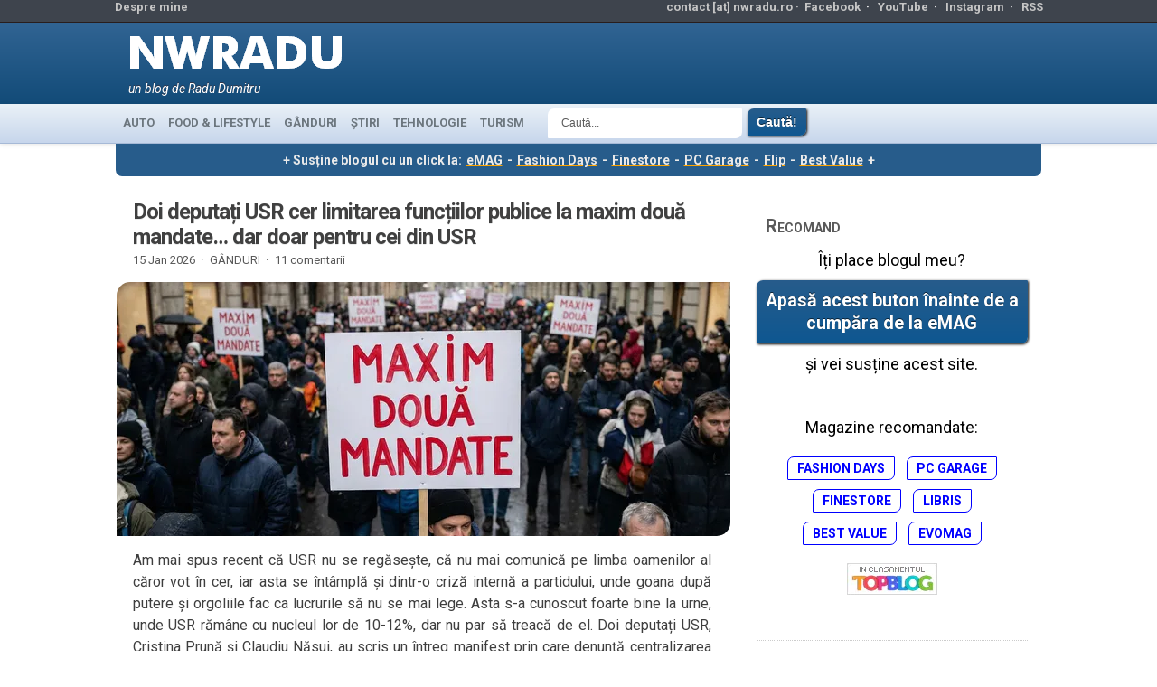

--- FILE ---
content_type: text/html; charset=UTF-8
request_url: https://www.nwradu.ro/tag/politica/
body_size: 14885
content:
<!DOCTYPE html>
<!--[if IE 7 ]> <html class="ie7"> <![endif]-->
<!--[if IE 8 ]> <html class="ie8"> <![endif]-->
<!--[if IE 9 ]> <html class="ie9"> <![endif]-->
<!--[if gt IE 9 ]> <html class=""> <![endif]-->
<html lang="en-US">
<head>
	<meta http-equiv="Content-Type" content="text/html; charset=UTF-8" />
	<meta http-equiv="X-UA-Compatible" content="IE=EmulateIE8" />
	<meta name="viewport" content="width=device-width, initial-scale=1">  
	<META HTTP-EQUIV="CONTENT-LANGUAGE" CONTENT="RO">
	<META NAME="language" CONTENT="RO">
	<META NAME="author" CONTENT="Radu Dumitru">
	<META name="theme-color" content="#4183bd">
	<meta property="fb:app_id" content="156997194391401">
	<meta name="referrer" content="always" />

			<!-- ADAUGAT 
	-->
			<!-- END ADAUGAT -->
<link rel="shortcut icon" href="/wp-content/themes/Kahlam/favicon.ico" type="image/x-icon"/>
<link rel="preconnect" href="https://fonts.googleapis.com">
<link rel="preconnect" href="https://fonts.gstatic.com" crossorigin>
<link rel="dns-prefetch" href="https://secure.gravatar.com">
<link rel="dns-prefetch" href="https://pagead2.googlesyndication.com">
<link href="https://fonts.googleapis.com/css2?family=Roboto:ital,wght@0,400;0,700;1,400;1,700&display=swap" rel="stylesheet">
<!-- WP Header -->
<meta name='robots' content='noindex, follow' />
	<style>img:is([sizes="auto" i], [sizes^="auto," i]) { contain-intrinsic-size: 3000px 1500px }</style>
	
	<!-- This site is optimized with the Yoast SEO plugin v26.7 - https://yoast.com/wordpress/plugins/seo/ -->
	<title>Articole despre politica pe nwradu blog -</title>
	<meta name="description" content="Toate articolele pe tema politica de pe nwradu blog" />
	<meta property="og:locale" content="ro_RO" />
	<meta property="og:type" content="article" />
	<meta property="og:title" content="Articole despre politica pe nwradu blog -" />
	<meta property="og:description" content="Toate articolele pe tema politica de pe nwradu blog" />
	<meta property="og:url" content="https://www.nwradu.ro/tag/politica/" />
	<meta property="og:site_name" content="nwradu blog" />
	<meta name="twitter:card" content="summary_large_image" />
	<meta name="twitter:site" content="@nwradu" />
	<script type="application/ld+json" class="yoast-schema-graph">{"@context":"https://schema.org","@graph":[{"@type":"CollectionPage","@id":"https://www.nwradu.ro/tag/politica/","url":"https://www.nwradu.ro/tag/politica/","name":"Articole despre politica pe nwradu blog -","isPartOf":{"@id":"https://www.nwradu.ro/#website"},"primaryImageOfPage":{"@id":"https://www.nwradu.ro/tag/politica/#primaryimage"},"image":{"@id":"https://www.nwradu.ro/tag/politica/#primaryimage"},"thumbnailUrl":"https://www.nwradu.ro/wp-content/uploads/2026/01/feat_maxim_doua_mandate.webp","description":"Toate articolele pe tema politica de pe nwradu blog","breadcrumb":{"@id":"https://www.nwradu.ro/tag/politica/#breadcrumb"},"inLanguage":"en-US"},{"@type":"ImageObject","inLanguage":"en-US","@id":"https://www.nwradu.ro/tag/politica/#primaryimage","url":"https://www.nwradu.ro/wp-content/uploads/2026/01/feat_maxim_doua_mandate.webp","contentUrl":"https://www.nwradu.ro/wp-content/uploads/2026/01/feat_maxim_doua_mandate.webp","width":679,"height":315},{"@type":"BreadcrumbList","@id":"https://www.nwradu.ro/tag/politica/#breadcrumb","itemListElement":[{"@type":"ListItem","position":1,"name":"Home","item":"https://www.nwradu.ro/"},{"@type":"ListItem","position":2,"name":"politica"}]},{"@type":"WebSite","@id":"https://www.nwradu.ro/#website","url":"https://www.nwradu.ro/","name":"nwradu blog","description":"un blog de Radu Dumitru","publisher":{"@id":"https://www.nwradu.ro/#/schema/person/129d34ba9201f293537a30d5ed6fdb7d"},"potentialAction":[{"@type":"SearchAction","target":{"@type":"EntryPoint","urlTemplate":"https://www.nwradu.ro/?s={search_term_string}"},"query-input":{"@type":"PropertyValueSpecification","valueRequired":true,"valueName":"search_term_string"}}],"inLanguage":"en-US"},{"@type":["Person","Organization"],"@id":"https://www.nwradu.ro/#/schema/person/129d34ba9201f293537a30d5ed6fdb7d","name":"nwradu","image":{"@type":"ImageObject","inLanguage":"en-US","@id":"https://www.nwradu.ro/#/schema/person/image/","url":"https://www.nwradu.ro/wp-content/uploads/2024/04/radu_aprilie_2024_2.jpg","contentUrl":"https://www.nwradu.ro/wp-content/uploads/2024/04/radu_aprilie_2024_2.jpg","width":960,"height":1280,"caption":"nwradu"},"logo":{"@id":"https://www.nwradu.ro/#/schema/person/image/"},"description":"Acesta este blogul meu personal, unul dintre cele mai citite din România. Sunt un inginer electronist devenit blogger, pasionat de tehnologie, interesat de viața orașului și atras de mâncare bună.","sameAs":["https://www.nwradu.ro","https://www.facebook.com/nwradu.ro/","https://www.instagram.com/nwradu/","https://x.com/nwradu","https://www.youtube.com/channel/UCdRkg5taKFNkfBxiyMxxJ0Q"]}]}</script>
	<!-- / Yoast SEO plugin. -->


<link rel="alternate" type="application/rss+xml" title="nwradu blog &raquo; Feed" href="https://www.nwradu.ro/feed/" />
<link rel="alternate" type="application/rss+xml" title="nwradu blog &raquo; Comments Feed" href="https://www.nwradu.ro/comments/feed/" />
<link rel="alternate" type="application/rss+xml" title="nwradu blog &raquo; politica Tag Feed" href="https://www.nwradu.ro/tag/politica/feed/" />
<link rel='stylesheet' id='wp-block-library-css' href='https://www.nwradu.ro/wp-includes/css/dist/block-library/style.min.css' type='text/css' media='all' />
<style id='classic-theme-styles-inline-css' type='text/css'>
/*! This file is auto-generated */
.wp-block-button__link{color:#fff;background-color:#32373c;border-radius:9999px;box-shadow:none;text-decoration:none;padding:calc(.667em + 2px) calc(1.333em + 2px);font-size:1.125em}.wp-block-file__button{background:#32373c;color:#fff;text-decoration:none}
</style>
<link rel='stylesheet' id='mediaelement-css' href='https://www.nwradu.ro/wp-includes/js/mediaelement/mediaelementplayer-legacy.min.css' type='text/css' media='all' />
<link rel='stylesheet' id='wp-mediaelement-css' href='https://www.nwradu.ro/wp-includes/js/mediaelement/wp-mediaelement.min.css' type='text/css' media='all' />
<style id='jetpack-sharing-buttons-style-inline-css' type='text/css'>
.jetpack-sharing-buttons__services-list{display:flex;flex-direction:row;flex-wrap:wrap;gap:0;list-style-type:none;margin:5px;padding:0}.jetpack-sharing-buttons__services-list.has-small-icon-size{font-size:12px}.jetpack-sharing-buttons__services-list.has-normal-icon-size{font-size:16px}.jetpack-sharing-buttons__services-list.has-large-icon-size{font-size:24px}.jetpack-sharing-buttons__services-list.has-huge-icon-size{font-size:36px}@media print{.jetpack-sharing-buttons__services-list{display:none!important}}.editor-styles-wrapper .wp-block-jetpack-sharing-buttons{gap:0;padding-inline-start:0}ul.jetpack-sharing-buttons__services-list.has-background{padding:1.25em 2.375em}
</style>
<style id='global-styles-inline-css' type='text/css'>
:root{--wp--preset--aspect-ratio--square: 1;--wp--preset--aspect-ratio--4-3: 4/3;--wp--preset--aspect-ratio--3-4: 3/4;--wp--preset--aspect-ratio--3-2: 3/2;--wp--preset--aspect-ratio--2-3: 2/3;--wp--preset--aspect-ratio--16-9: 16/9;--wp--preset--aspect-ratio--9-16: 9/16;--wp--preset--color--black: #000000;--wp--preset--color--cyan-bluish-gray: #abb8c3;--wp--preset--color--white: #ffffff;--wp--preset--color--pale-pink: #f78da7;--wp--preset--color--vivid-red: #cf2e2e;--wp--preset--color--luminous-vivid-orange: #ff6900;--wp--preset--color--luminous-vivid-amber: #fcb900;--wp--preset--color--light-green-cyan: #7bdcb5;--wp--preset--color--vivid-green-cyan: #00d084;--wp--preset--color--pale-cyan-blue: #8ed1fc;--wp--preset--color--vivid-cyan-blue: #0693e3;--wp--preset--color--vivid-purple: #9b51e0;--wp--preset--gradient--vivid-cyan-blue-to-vivid-purple: linear-gradient(135deg,rgba(6,147,227,1) 0%,rgb(155,81,224) 100%);--wp--preset--gradient--light-green-cyan-to-vivid-green-cyan: linear-gradient(135deg,rgb(122,220,180) 0%,rgb(0,208,130) 100%);--wp--preset--gradient--luminous-vivid-amber-to-luminous-vivid-orange: linear-gradient(135deg,rgba(252,185,0,1) 0%,rgba(255,105,0,1) 100%);--wp--preset--gradient--luminous-vivid-orange-to-vivid-red: linear-gradient(135deg,rgba(255,105,0,1) 0%,rgb(207,46,46) 100%);--wp--preset--gradient--very-light-gray-to-cyan-bluish-gray: linear-gradient(135deg,rgb(238,238,238) 0%,rgb(169,184,195) 100%);--wp--preset--gradient--cool-to-warm-spectrum: linear-gradient(135deg,rgb(74,234,220) 0%,rgb(151,120,209) 20%,rgb(207,42,186) 40%,rgb(238,44,130) 60%,rgb(251,105,98) 80%,rgb(254,248,76) 100%);--wp--preset--gradient--blush-light-purple: linear-gradient(135deg,rgb(255,206,236) 0%,rgb(152,150,240) 100%);--wp--preset--gradient--blush-bordeaux: linear-gradient(135deg,rgb(254,205,165) 0%,rgb(254,45,45) 50%,rgb(107,0,62) 100%);--wp--preset--gradient--luminous-dusk: linear-gradient(135deg,rgb(255,203,112) 0%,rgb(199,81,192) 50%,rgb(65,88,208) 100%);--wp--preset--gradient--pale-ocean: linear-gradient(135deg,rgb(255,245,203) 0%,rgb(182,227,212) 50%,rgb(51,167,181) 100%);--wp--preset--gradient--electric-grass: linear-gradient(135deg,rgb(202,248,128) 0%,rgb(113,206,126) 100%);--wp--preset--gradient--midnight: linear-gradient(135deg,rgb(2,3,129) 0%,rgb(40,116,252) 100%);--wp--preset--font-size--small: 13px;--wp--preset--font-size--medium: 20px;--wp--preset--font-size--large: 36px;--wp--preset--font-size--x-large: 42px;--wp--preset--spacing--20: 0.44rem;--wp--preset--spacing--30: 0.67rem;--wp--preset--spacing--40: 1rem;--wp--preset--spacing--50: 1.5rem;--wp--preset--spacing--60: 2.25rem;--wp--preset--spacing--70: 3.38rem;--wp--preset--spacing--80: 5.06rem;--wp--preset--shadow--natural: 6px 6px 9px rgba(0, 0, 0, 0.2);--wp--preset--shadow--deep: 12px 12px 50px rgba(0, 0, 0, 0.4);--wp--preset--shadow--sharp: 6px 6px 0px rgba(0, 0, 0, 0.2);--wp--preset--shadow--outlined: 6px 6px 0px -3px rgba(255, 255, 255, 1), 6px 6px rgba(0, 0, 0, 1);--wp--preset--shadow--crisp: 6px 6px 0px rgba(0, 0, 0, 1);}:where(.is-layout-flex){gap: 0.5em;}:where(.is-layout-grid){gap: 0.5em;}body .is-layout-flex{display: flex;}.is-layout-flex{flex-wrap: wrap;align-items: center;}.is-layout-flex > :is(*, div){margin: 0;}body .is-layout-grid{display: grid;}.is-layout-grid > :is(*, div){margin: 0;}:where(.wp-block-columns.is-layout-flex){gap: 2em;}:where(.wp-block-columns.is-layout-grid){gap: 2em;}:where(.wp-block-post-template.is-layout-flex){gap: 1.25em;}:where(.wp-block-post-template.is-layout-grid){gap: 1.25em;}.has-black-color{color: var(--wp--preset--color--black) !important;}.has-cyan-bluish-gray-color{color: var(--wp--preset--color--cyan-bluish-gray) !important;}.has-white-color{color: var(--wp--preset--color--white) !important;}.has-pale-pink-color{color: var(--wp--preset--color--pale-pink) !important;}.has-vivid-red-color{color: var(--wp--preset--color--vivid-red) !important;}.has-luminous-vivid-orange-color{color: var(--wp--preset--color--luminous-vivid-orange) !important;}.has-luminous-vivid-amber-color{color: var(--wp--preset--color--luminous-vivid-amber) !important;}.has-light-green-cyan-color{color: var(--wp--preset--color--light-green-cyan) !important;}.has-vivid-green-cyan-color{color: var(--wp--preset--color--vivid-green-cyan) !important;}.has-pale-cyan-blue-color{color: var(--wp--preset--color--pale-cyan-blue) !important;}.has-vivid-cyan-blue-color{color: var(--wp--preset--color--vivid-cyan-blue) !important;}.has-vivid-purple-color{color: var(--wp--preset--color--vivid-purple) !important;}.has-black-background-color{background-color: var(--wp--preset--color--black) !important;}.has-cyan-bluish-gray-background-color{background-color: var(--wp--preset--color--cyan-bluish-gray) !important;}.has-white-background-color{background-color: var(--wp--preset--color--white) !important;}.has-pale-pink-background-color{background-color: var(--wp--preset--color--pale-pink) !important;}.has-vivid-red-background-color{background-color: var(--wp--preset--color--vivid-red) !important;}.has-luminous-vivid-orange-background-color{background-color: var(--wp--preset--color--luminous-vivid-orange) !important;}.has-luminous-vivid-amber-background-color{background-color: var(--wp--preset--color--luminous-vivid-amber) !important;}.has-light-green-cyan-background-color{background-color: var(--wp--preset--color--light-green-cyan) !important;}.has-vivid-green-cyan-background-color{background-color: var(--wp--preset--color--vivid-green-cyan) !important;}.has-pale-cyan-blue-background-color{background-color: var(--wp--preset--color--pale-cyan-blue) !important;}.has-vivid-cyan-blue-background-color{background-color: var(--wp--preset--color--vivid-cyan-blue) !important;}.has-vivid-purple-background-color{background-color: var(--wp--preset--color--vivid-purple) !important;}.has-black-border-color{border-color: var(--wp--preset--color--black) !important;}.has-cyan-bluish-gray-border-color{border-color: var(--wp--preset--color--cyan-bluish-gray) !important;}.has-white-border-color{border-color: var(--wp--preset--color--white) !important;}.has-pale-pink-border-color{border-color: var(--wp--preset--color--pale-pink) !important;}.has-vivid-red-border-color{border-color: var(--wp--preset--color--vivid-red) !important;}.has-luminous-vivid-orange-border-color{border-color: var(--wp--preset--color--luminous-vivid-orange) !important;}.has-luminous-vivid-amber-border-color{border-color: var(--wp--preset--color--luminous-vivid-amber) !important;}.has-light-green-cyan-border-color{border-color: var(--wp--preset--color--light-green-cyan) !important;}.has-vivid-green-cyan-border-color{border-color: var(--wp--preset--color--vivid-green-cyan) !important;}.has-pale-cyan-blue-border-color{border-color: var(--wp--preset--color--pale-cyan-blue) !important;}.has-vivid-cyan-blue-border-color{border-color: var(--wp--preset--color--vivid-cyan-blue) !important;}.has-vivid-purple-border-color{border-color: var(--wp--preset--color--vivid-purple) !important;}.has-vivid-cyan-blue-to-vivid-purple-gradient-background{background: var(--wp--preset--gradient--vivid-cyan-blue-to-vivid-purple) !important;}.has-light-green-cyan-to-vivid-green-cyan-gradient-background{background: var(--wp--preset--gradient--light-green-cyan-to-vivid-green-cyan) !important;}.has-luminous-vivid-amber-to-luminous-vivid-orange-gradient-background{background: var(--wp--preset--gradient--luminous-vivid-amber-to-luminous-vivid-orange) !important;}.has-luminous-vivid-orange-to-vivid-red-gradient-background{background: var(--wp--preset--gradient--luminous-vivid-orange-to-vivid-red) !important;}.has-very-light-gray-to-cyan-bluish-gray-gradient-background{background: var(--wp--preset--gradient--very-light-gray-to-cyan-bluish-gray) !important;}.has-cool-to-warm-spectrum-gradient-background{background: var(--wp--preset--gradient--cool-to-warm-spectrum) !important;}.has-blush-light-purple-gradient-background{background: var(--wp--preset--gradient--blush-light-purple) !important;}.has-blush-bordeaux-gradient-background{background: var(--wp--preset--gradient--blush-bordeaux) !important;}.has-luminous-dusk-gradient-background{background: var(--wp--preset--gradient--luminous-dusk) !important;}.has-pale-ocean-gradient-background{background: var(--wp--preset--gradient--pale-ocean) !important;}.has-electric-grass-gradient-background{background: var(--wp--preset--gradient--electric-grass) !important;}.has-midnight-gradient-background{background: var(--wp--preset--gradient--midnight) !important;}.has-small-font-size{font-size: var(--wp--preset--font-size--small) !important;}.has-medium-font-size{font-size: var(--wp--preset--font-size--medium) !important;}.has-large-font-size{font-size: var(--wp--preset--font-size--large) !important;}.has-x-large-font-size{font-size: var(--wp--preset--font-size--x-large) !important;}
:where(.wp-block-post-template.is-layout-flex){gap: 1.25em;}:where(.wp-block-post-template.is-layout-grid){gap: 1.25em;}
:where(.wp-block-columns.is-layout-flex){gap: 2em;}:where(.wp-block-columns.is-layout-grid){gap: 2em;}
:root :where(.wp-block-pullquote){font-size: 1.5em;line-height: 1.6;}
</style>
<link rel='stylesheet' id='wp-polls-css' href='https://www.nwradu.ro/wp-content/plugins/wp-polls/polls-css.css' type='text/css' media='all' />
<style id='wp-polls-inline-css' type='text/css'>
.wp-polls .pollbar {
	margin: 1px;
	font-size: 14px;
	line-height: 16px;
	height: 16px;
	background: #0090f9;
	border: 1px solid #c8c8c8;
}

</style>
<link rel='stylesheet' id='stylesheet_normal-css' href='https://www.nwradu.ro/wp-content/themes/Kahlam/style.css' type='text/css' media='all' />
<link rel='stylesheet' id='stylesheet_modificat-css' href='https://www.nwradu.ro/wp-content/themes/Kahlam/radu.css' type='text/css' media='all' />
<script type="text/javascript" src="https://www.nwradu.ro/wp-includes/js/jquery/jquery.min.js" id="jquery-core-js"></script>
<script type="text/javascript" src="https://www.nwradu.ro/wp-includes/js/jquery/jquery-migrate.min.js" id="jquery-migrate-js"></script>
<script type="text/javascript" src="https://www.nwradu.ro/wp-content/themes/Kahlam/js/jscontent.js" id="jqueryMain-js"></script>
<link rel="https://api.w.org/" href="https://www.nwradu.ro/wp-json/" /><link rel="alternate" title="JSON" type="application/json" href="https://www.nwradu.ro/wp-json/wp/v2/tags/44" /><link rel="EditURI" type="application/rsd+xml" title="RSD" href="https://www.nwradu.ro/xmlrpc.php?rsd" />
<!-- Gata WP Header -->
	<!-- google analytics 4 -->
<link rel="dns-prefetch" href="https://www.googletagmanager.com">	
<!-- Google tag (gtag.js) -->
<script async src="https://www.googletagmanager.com/gtag/js?id=G-1RQD9G2DJX"></script>
<script>
  window.dataLayer = window.dataLayer || [];
  function gtag(){dataLayer.push(arguments);}
  gtag('js', new Date());

  gtag('config', 'G-1RQD9G2DJX');
</script>
<!-- end ga4 -->

<!-- Adsense -->
<!-- gata Adsense -->
</head>
<body class="archive tag tag-politica tag-44 wp-theme-Kahlam">

<!-- Top header -->
<div id="first_header">
	<div class="container">
		<div class="float_top_holder">
			<div class="left_first_header">
					<li><a href="https://www.nwradu.ro/about/" target="_blank">Despre mine</a></li>
			</div>
			<div class="right_first_header">
				<ul>
					<li style="color:#c5c5c5;">contact [at] nwradu.ro&nbsp;&#183;&nbsp;</li>					
					<li><a href="https://www.facebook.com/nwradu.ro" target="_blank">Facebook</a>&nbsp;&nbsp;&#183;&nbsp;&nbsp;</li>
					<li><a href="https://www.youtube.com/@nwradu" target="_blank">YouTube</a>&nbsp;&nbsp;&#183;&nbsp;&nbsp;</li>
					<li><a href="https://instagram.com/nwradu" target="_blank">Instagram</a>&nbsp;&nbsp;&#183;&nbsp;&nbsp;</li>
					<li><a href="https://www.nwradu.ro/feed/" target="_blank">RSS</a></li>
 				</ul>
			</div>
		</div>
	</div>
</div>
<!-- End top header -->
<!-- Second header -->
<div class="second_header">
	<div class="container">
		<div class="logo_holder_full">
			<div class="logo"><a href="https://www.nwradu.ro/"><img loading="lazy" width="247" height="67" alt="nwradu blog" src="/wp-content/themes/Kahlam/images/logo_nwradu_futura_6.webp" /></a></div>
			<div class="sub"><p class="default">un blog de Radu Dumitru</p></div>
		</div>
<!-- bannerul de sus -->
<div class="header728">

		</div>
	</div></div>
<!-- End second header -->
<!-- Main navigation -->
<div id="main_navigation">
	<div class="container">
		<ul class="dropdown">
			<li class="cat-item cat-item-38"><a href="https://www.nwradu.ro/category/auto/" title="Drivetest-uri, noutăți auto și gânduri despre trafic">AUTO</a>
</li>
	<li class="cat-item cat-item-251"><a href="https://www.nwradu.ro/category/lifestyle/" title="Unde mergem, ce mâncăm, unde ne distrăm.">FOOD &amp; LIFESTYLE</a>
</li>
	<li class="cat-item cat-item-56"><a href="https://www.nwradu.ro/category/posturi/" title="Lifestyle, subiectele momentului, viața de zi cu zi, restaurante, timp liber, povestiri și cugetări.">GÂNDURI</a>
</li>
	<li class="cat-item cat-item-353"><a href="https://www.nwradu.ro/category/stiri/" title="Știrile zilei despre tehnologie, alese de mine dintre subiectele de interes ale zilei. Încep cu cele din România.">ȘTIRI</a>
</li>
	<li class="cat-item cat-item-108"><a href="https://www.nwradu.ro/category/tech/" title="Review-uri, gadget-uri, analize despre tehnologia din viața noastră.">TEHNOLOGIE</a>
</li>
	<li class="cat-item cat-item-88"><a href="https://www.nwradu.ro/category/turism/" title="Călătorii în lumea largă, unde să mergeți și ce să vedeți.">TURISM</a>
</li>
		</ul>
		<a href="#" id="categories" aria-label="meniu de categorii"></a>
	</div>
	<div class="meniu_search">
	<form style="padding-left:20px;" method="get" id="searchform" action="https://www.nwradu.ro">
	<input aria-label="Căutare" type="text" class="caseta_meniu_search" value="Caută..." name="s" onblur="if (this.value == '') {this.value = 'Caută...';}" onfocus="if (this.value == 'Caută...') {this.value = '';}" />
	<input type="submit" class="buton submit_button_search" style="margin:0px 3px;padding:7px 10px;" name="Submit" value="Caută!" />
</form>
</div></div><div id="content_holder">
<style>
    @media (max-width:640px) {.text_skin_sus {display:block;}}
</style>
<p class="text_skin_sus" style="font-size:1em; color:#eaeaea; background-color:#275c8b">+ Susține blogul cu un click la: <a style="color:#eaeaea; text-decoration: underline; font-weight: bold; text-decoration-color: orange; text-decoration-thickness:2px; padding: 0px 2px;" href="https://l.profitshare.ro/l/14046320" target="_blank">eMAG</a> - <a style="color:#eaeaea; text-decoration: underline; font-weight: bold; text-decoration-color: orange; text-decoration-thickness:2px; padding: 0px 2px;" href="https://l.profitshare.ro/l/14046321" target="_blank">Fashion Days</a> - <a style="color:#eaeaea; text-decoration: underline; font-weight: bold; text-decoration-color: orange; text-decoration-thickness:2px; padding: 0px 2px;" href="https://www.finestore.ro/" target="_blank">Finestore</a> - <a style="color:#eaeaea; text-decoration: underline; font-weight: bold; text-decoration-color: orange; text-decoration-thickness:2px; padding: 0px 2px;" href="https://www.pcgarage.ro/" target="_blank">PC Garage</a> - <a style="color:#eaeaea; text-decoration: underline; font-weight: bold; text-decoration-color: orange; text-decoration-thickness:2px; padding: 0px 2px;" href="https://event.2performant.com/events/click?ad_type=quicklink&aff_code=27887c2b3&unique=74683eea3&redirect_to=https%253A%252F%252Fflip.ro%252F" target="_blank">Flip</a> - <a style="color:#eaeaea; text-decoration: underline; font-weight: bold; text-decoration-color: orange; text-decoration-thickness:2px; padding: 0px 2px;" href="https://event.2performant.com/events/click?ad_type=quicklink&aff_code=27887c2b3&unique=087e21d9f&redirect_to=https%253A%252F%252Fbestvalue.eu%252F" target="_blank">Best Value</a> +</p>

<!-- skin black friday nwradu normal-->
<div class="cdr_top" style="line-height:0px;">
<style>
	.newbf_sus {display:none; width: 100%; height:100px; max-width: 1024px; margin:auto;}
	.newbf_stanga {display:none; width:160px; height:600px; position:absolute; left:-160px; top:0px; z-index:5;}
	.newbf_dreapta {display:none; width:160px; height:600px; position:absolute; right:-160px; top:0px; z-index:5;}
	.newbf_mobil {display:none;max-width:640px;width:100%;height:auto;}
	@media (max-width:1365px) {.newbf_stanga, .newbf_dreapta {display:none;} .newbf_sus {left:0px;} .imagine_sus_max1366 {width:100%;height:auto;}}
	@media (max-width:642px) {.newbf_sus {display:none;}}
	@media (max-width:640px) {.newbf_mobil {display:block;}}

	
</style>
<div class="newbf_mobil">
	<center>
	<a href="https://bit.ly/4pszUER" target="_blank"><img src="/wp-content/uploads/2025/11/Finestore_640.webp" style="max-width:640px; width:100%; padding:0px; margin:0px; max-height:100px"></a>
</center>
</div>

</div>	
<!-- aici se termina skin black friday -->	
<div class="container">
	<div class="bg_main">
			<!-- Main content -->
			<div class="main_content">
							<h1><a href="https://www.nwradu.ro/2026/01/doi-deputati-usr-cer-limitarea-mandatelor-functii-publice/">Doi deputați USR cer limitarea funcțiilor publice la maxim două mandate&#8230; dar doar pentru cei din USR</a></h1>
				<p class="under_article">15 Jan 2026&nbsp;&nbsp;&#183;</p>
				<p class="under_article" > <a href="https://www.nwradu.ro/category/posturi/" rel="category tag">GÂNDURI</a>&nbsp;&nbsp;&#183;</p>
				<p class="under_article"><a href="https://www.nwradu.ro/2026/01/doi-deputati-usr-cer-limitarea-mandatelor-functii-publice/#comments">11 comentarii</a></p>
				                    <div class="article_text_bottom_marge"><a href="https://www.nwradu.ro/2026/01/doi-deputati-usr-cer-limitarea-mandatelor-functii-publice/" title="Doi deputați USR cer limitarea funcțiilor publice la maxim două mandate&#8230; dar doar pentru cei din USR"><img width="679" height="315" src="https://www.nwradu.ro/wp-content/uploads/2026/01/feat_maxim_doua_mandate.webp" class="attachment-featured_image size-featured_image wp-post-image" alt="Doi deputați USR cer limitarea funcțiilor publice la maxim două mandate&#8230; dar doar pentru cei din USR" title="Doi deputați USR cer limitarea funcțiilor publice la maxim două mandate&#8230; dar doar pentru cei din USR" decoding="async" fetchpriority="high" srcset="https://www.nwradu.ro/wp-content/uploads/2026/01/feat_maxim_doua_mandate.webp 679w, https://www.nwradu.ro/wp-content/uploads/2026/01/feat_maxim_doua_mandate-205x95.webp 205w, https://www.nwradu.ro/wp-content/uploads/2026/01/feat_maxim_doua_mandate-620x288.webp 620w, https://www.nwradu.ro/wp-content/uploads/2026/01/feat_maxim_doua_mandate-305x141.webp 305w" sizes="(max-width: 679px) 100vw, 679px" /></a></div>
	            				<div class="main_content_text">
										<p>Am mai spus recent că USR nu se regăsește, că nu mai comunică pe limba oamenilor al căror vot în cer, iar asta se întâmplă și dintr-o criză internă a partidului, unde goana după putere și orgoliile fac ca lucrurile să nu se mai lege. Asta s-a cunoscut foarte bine la urne, unde USR rămâne cu nucleul lor de 10-12%, dar nu par să treacă de el. Doi deputați USR, Cristina Prună și Claudiu Năsui, au scris un întreg manifest prin care denunță centralizarea puterii în jurul unei minorități formate din [&hellip;]</p>
				</div>

					
<div class="social_links_below_post">
	<ul class="butoane_share">
	<li><a target="_blank" aria-label="share pe Facebook" href="https://www.facebook.com/sharer/sharer.php?u=https://www.nwradu.ro/2026/01/doi-deputati-usr-cer-limitarea-mandatelor-functii-publice/" onclick="gtag('event','share',{'event_category': 'share facebook','event_label': 'Doi deputați USR cer limitarea funcțiilor publice la maxim două mandate&#8230; dar doar pentru cei din USR'});" onauxclick="gtag('event','share',{'event_category': 'share facebook','event_label': 'Doi deputați USR cer limitarea funcțiilor publice la maxim două mandate&#8230; dar doar pentru cei din USR'});"><span class="buton_share_facebook"></span></a></li>
	<li><a target="_blank" aria-label="share pe twitter" href="https://twitter.com/intent/tweet?original_referer=https://www.nwradu.ro&text=Doi deputați USR cer limitarea funcțiilor publice la maxim două mandate&#8230; dar doar pentru cei din USR&tw_p=tweetbutton&url=https://www.nwradu.ro/2026/01/doi-deputati-usr-cer-limitarea-mandatelor-functii-publice/&via=nwradu" onclick="gtag('event','share',{'event_category': 'share twitter','event_label': 'Doi deputați USR cer limitarea funcțiilor publice la maxim două mandate&#8230; dar doar pentru cei din USR'});" onauxclick="gtag('event','share',{'event_category': 'share twitter','event_label': 'Doi deputați USR cer limitarea funcțiilor publice la maxim două mandate&#8230; dar doar pentru cei din USR'});"><span class="buton_share_twitter"></span></a></li>
	<li><a target="_blank" aria-label="share pe whatsapp" href="https://wa.me/?text=Doi deputați USR cer limitarea funcțiilor publice la maxim două mandate&#8230; dar doar pentru cei din USR&nbsp;https://www.nwradu.ro/2026/01/doi-deputati-usr-cer-limitarea-mandatelor-functii-publice/" onclick="gtag('event','share',{'event_category': 'share whatsapp','event_label': 'Doi deputați USR cer limitarea funcțiilor publice la maxim două mandate&#8230; dar doar pentru cei din USR'});" onauxclick="gtag('event','share',{'event_category': 'share whatsapp','event_label': 'Doi deputați USR cer limitarea funcțiilor publice la maxim două mandate&#8230; dar doar pentru cei din USR'});"><span class="buton_share_whatsapp"></span></a></li>
	</ul>
	
	<p class="buton_citeste_comenteaza">
	<a class="buton" aria-label="citește articolul" href="https://www.nwradu.ro/2026/01/doi-deputati-usr-cer-limitarea-mandatelor-functii-publice/">CITEȘTE</a>
	</p>
</div>

				
															<hr class="post_seperator" />
													<h1><a href="https://www.nwradu.ro/2025/12/4-judecatori-curtea-constitutionala-trebuie-sa-dea-urgent-demisia-credibilitatea-obiectivitatea-lor-fiind-distrusa/">4 judecători de la Curtea Constituțională trebuie să-și dea urgent demisia, credibilitatea sau obiectivitatea lor fiind distrusă</a></h1>
				<p class="under_article">29 Dec 2025&nbsp;&nbsp;&#183;</p>
				<p class="under_article" > <a href="https://www.nwradu.ro/category/posturi/" rel="category tag">GÂNDURI</a>&nbsp;&nbsp;&#183;</p>
				<p class="under_article"><a href="https://www.nwradu.ro/2025/12/4-judecatori-curtea-constitutionala-trebuie-sa-dea-urgent-demisia-credibilitatea-obiectivitatea-lor-fiind-distrusa/#comments">25 comentarii</a></p>
				                    <div class="article_text_bottom_marge"><a href="https://www.nwradu.ro/2025/12/4-judecatori-curtea-constitutionala-trebuie-sa-dea-urgent-demisia-credibilitatea-obiectivitatea-lor-fiind-distrusa/" title="4 judecători de la Curtea Constituțională trebuie să-și dea urgent demisia, credibilitatea sau obiectivitatea lor fiind distrusă"><img width="679" height="315" src="https://www.nwradu.ro/wp-content/uploads/2025/05/feat_curtea_constitutionala.webp" class="attachment-featured_image size-featured_image wp-post-image" alt="4 judecători de la Curtea Constituțională trebuie să-și dea urgent demisia, credibilitatea sau obiectivitatea lor fiind distrusă" title="4 judecători de la Curtea Constituțională trebuie să-și dea urgent demisia, credibilitatea sau obiectivitatea lor fiind distrusă" decoding="async" srcset="https://www.nwradu.ro/wp-content/uploads/2025/05/feat_curtea_constitutionala.webp 679w, https://www.nwradu.ro/wp-content/uploads/2025/05/feat_curtea_constitutionala-205x95.webp 205w, https://www.nwradu.ro/wp-content/uploads/2025/05/feat_curtea_constitutionala-620x288.webp 620w, https://www.nwradu.ro/wp-content/uploads/2025/05/feat_curtea_constitutionala-305x141.webp 305w" sizes="(max-width: 679px) 100vw, 679px" /></a></div>
	            				<div class="main_content_text">
										<p>Situația de la Curtea Constituțională arată cel mai bine de ce este nevoie de o reformă a clasei nobiliare care s-a format în justiție. Judecătorii de la CC au venituri imense. Au casă de protocol, mașină, șofer, pază, calitate de înalt demnitar al statului. Au postul garantat pentru mulți ani și toate aceste venituri. Și, în ciuda acestor beneficii, refuză să-și facă treaba. Au refuzat a doua zi la rând să intre în sala de judecată doar pentru că speța respectivă îi poate afecta. Păi cum vine asta? Iei salariu, trăiești [&hellip;]</p>
				</div>

					
<div class="social_links_below_post">
	<ul class="butoane_share">
	<li><a target="_blank" aria-label="share pe Facebook" href="https://www.facebook.com/sharer/sharer.php?u=https://www.nwradu.ro/2025/12/4-judecatori-curtea-constitutionala-trebuie-sa-dea-urgent-demisia-credibilitatea-obiectivitatea-lor-fiind-distrusa/" onclick="gtag('event','share',{'event_category': 'share facebook','event_label': '4 judecători de la Curtea Constituțională trebuie să-și dea urgent demisia, credibilitatea sau obiectivitatea lor fiind distrusă'});" onauxclick="gtag('event','share',{'event_category': 'share facebook','event_label': '4 judecători de la Curtea Constituțională trebuie să-și dea urgent demisia, credibilitatea sau obiectivitatea lor fiind distrusă'});"><span class="buton_share_facebook"></span></a></li>
	<li><a target="_blank" aria-label="share pe twitter" href="https://twitter.com/intent/tweet?original_referer=https://www.nwradu.ro&text=4 judecători de la Curtea Constituțională trebuie să-și dea urgent demisia, credibilitatea sau obiectivitatea lor fiind distrusă&tw_p=tweetbutton&url=https://www.nwradu.ro/2025/12/4-judecatori-curtea-constitutionala-trebuie-sa-dea-urgent-demisia-credibilitatea-obiectivitatea-lor-fiind-distrusa/&via=nwradu" onclick="gtag('event','share',{'event_category': 'share twitter','event_label': '4 judecători de la Curtea Constituțională trebuie să-și dea urgent demisia, credibilitatea sau obiectivitatea lor fiind distrusă'});" onauxclick="gtag('event','share',{'event_category': 'share twitter','event_label': '4 judecători de la Curtea Constituțională trebuie să-și dea urgent demisia, credibilitatea sau obiectivitatea lor fiind distrusă'});"><span class="buton_share_twitter"></span></a></li>
	<li><a target="_blank" aria-label="share pe whatsapp" href="https://wa.me/?text=4 judecători de la Curtea Constituțională trebuie să-și dea urgent demisia, credibilitatea sau obiectivitatea lor fiind distrusă&nbsp;https://www.nwradu.ro/2025/12/4-judecatori-curtea-constitutionala-trebuie-sa-dea-urgent-demisia-credibilitatea-obiectivitatea-lor-fiind-distrusa/" onclick="gtag('event','share',{'event_category': 'share whatsapp','event_label': '4 judecători de la Curtea Constituțională trebuie să-și dea urgent demisia, credibilitatea sau obiectivitatea lor fiind distrusă'});" onauxclick="gtag('event','share',{'event_category': 'share whatsapp','event_label': '4 judecători de la Curtea Constituțională trebuie să-și dea urgent demisia, credibilitatea sau obiectivitatea lor fiind distrusă'});"><span class="buton_share_whatsapp"></span></a></li>
	</ul>
	
	<p class="buton_citeste_comenteaza">
	<a class="buton" aria-label="citește articolul" href="https://www.nwradu.ro/2025/12/4-judecatori-curtea-constitutionala-trebuie-sa-dea-urgent-demisia-credibilitatea-obiectivitatea-lor-fiind-distrusa/">CITEȘTE</a>
	</p>
</div>

				
															<hr class="post_seperator" />
													<h1><a href="https://www.nwradu.ro/2025/11/propaganda-politica-bancile-parcului-tineretului/">Propagandă politică pe băncile parcului Tineretului</a></h1>
				<p class="under_article">18 Nov 2025&nbsp;&nbsp;&#183;</p>
				<p class="under_article" > <a href="https://www.nwradu.ro/category/posturi/" rel="category tag">GÂNDURI</a>&nbsp;&nbsp;&#183;</p>
				<p class="under_article"><a href="https://www.nwradu.ro/2025/11/propaganda-politica-bancile-parcului-tineretului/#comments">9 comentarii</a></p>
				                    <div class="article_text_bottom_marge"><a href="https://www.nwradu.ro/2025/11/propaganda-politica-bancile-parcului-tineretului/" title="Propagandă politică pe băncile parcului Tineretului"><img width="679" height="315" src="https://www.nwradu.ro/wp-content/uploads/2025/11/propaganda_parcul_tineretului.webp" class="attachment-featured_image size-featured_image wp-post-image" alt="Propagandă politică pe băncile parcului Tineretului" title="Propagandă politică pe băncile parcului Tineretului" decoding="async" srcset="https://www.nwradu.ro/wp-content/uploads/2025/11/propaganda_parcul_tineretului.webp 679w, https://www.nwradu.ro/wp-content/uploads/2025/11/propaganda_parcul_tineretului-205x95.webp 205w, https://www.nwradu.ro/wp-content/uploads/2025/11/propaganda_parcul_tineretului-620x288.webp 620w, https://www.nwradu.ro/wp-content/uploads/2025/11/propaganda_parcul_tineretului-305x141.webp 305w" sizes="(max-width: 679px) 100vw, 679px" /></a></div>
	            				<div class="main_content_text">
										<p>Cineva a lipit pe zeci de bănci din Parcul Tineretului hârtii A4 cu diverse mesaje propagandiste nesemnate, care îndeamnă la oprirea abuzurilor statului român, unde SRI face anchete penale și strategia de apărare a țării este, cumva, tot un abuz. Nu știu de ce strategia este un abuz. Probabil pentru că există, în loc să ne predăm direct rușilor. Zeci de bănci din întreg parcul văzute de mine. Poate sute în total, cine știe. Cineva le-a luat tacticos la rând, a pus afișe, a trecut mai departe. În altă zi, mama [&hellip;]</p>
				</div>

					
<div class="social_links_below_post">
	<ul class="butoane_share">
	<li><a target="_blank" aria-label="share pe Facebook" href="https://www.facebook.com/sharer/sharer.php?u=https://www.nwradu.ro/2025/11/propaganda-politica-bancile-parcului-tineretului/" onclick="gtag('event','share',{'event_category': 'share facebook','event_label': 'Propagandă politică pe băncile parcului Tineretului'});" onauxclick="gtag('event','share',{'event_category': 'share facebook','event_label': 'Propagandă politică pe băncile parcului Tineretului'});"><span class="buton_share_facebook"></span></a></li>
	<li><a target="_blank" aria-label="share pe twitter" href="https://twitter.com/intent/tweet?original_referer=https://www.nwradu.ro&text=Propagandă politică pe băncile parcului Tineretului&tw_p=tweetbutton&url=https://www.nwradu.ro/2025/11/propaganda-politica-bancile-parcului-tineretului/&via=nwradu" onclick="gtag('event','share',{'event_category': 'share twitter','event_label': 'Propagandă politică pe băncile parcului Tineretului'});" onauxclick="gtag('event','share',{'event_category': 'share twitter','event_label': 'Propagandă politică pe băncile parcului Tineretului'});"><span class="buton_share_twitter"></span></a></li>
	<li><a target="_blank" aria-label="share pe whatsapp" href="https://wa.me/?text=Propagandă politică pe băncile parcului Tineretului&nbsp;https://www.nwradu.ro/2025/11/propaganda-politica-bancile-parcului-tineretului/" onclick="gtag('event','share',{'event_category': 'share whatsapp','event_label': 'Propagandă politică pe băncile parcului Tineretului'});" onauxclick="gtag('event','share',{'event_category': 'share whatsapp','event_label': 'Propagandă politică pe băncile parcului Tineretului'});"><span class="buton_share_whatsapp"></span></a></li>
	</ul>
	
	<p class="buton_citeste_comenteaza">
	<a class="buton" aria-label="citește articolul" href="https://www.nwradu.ro/2025/11/propaganda-politica-bancile-parcului-tineretului/">CITEȘTE</a>
	</p>
</div>

				
															<hr class="post_seperator" />
													<h1><a href="https://www.nwradu.ro/2025/09/presedintele-comisiei-aparare-siguranta-nationala-consilier-instructor-auto-limuzina-bar-satesc/">Președintele Comisiei de Apărare și Siguranță Națională are o limuzină cumpărată de un bar sătesc, iar consilierul său este fost instructor auto</a></h1>
				<p class="under_article">15 Sep 2025&nbsp;&nbsp;&#183;</p>
				<p class="under_article" > <a href="https://www.nwradu.ro/category/posturi/" rel="category tag">GÂNDURI</a>&nbsp;&nbsp;&#183;</p>
				<p class="under_article"><a href="https://www.nwradu.ro/2025/09/presedintele-comisiei-aparare-siguranta-nationala-consilier-instructor-auto-limuzina-bar-satesc/#comments">17 comentarii</a></p>
				                    <div class="article_text_bottom_marge"><a href="https://www.nwradu.ro/2025/09/presedintele-comisiei-aparare-siguranta-nationala-consilier-instructor-auto-limuzina-bar-satesc/" title="Președintele Comisiei de Apărare și Siguranță Națională are o limuzină cumpărată de un bar sătesc, iar consilierul său este fost instructor auto"><img width="679" height="315" src="https://www.nwradu.ro/wp-content/uploads/2025/09/feat_bar_satescu.webp" class="attachment-featured_image size-featured_image wp-post-image" alt="Președintele Comisiei de Apărare și Siguranță Națională are o limuzină cumpărată de un bar sătesc, iar consilierul său este fost instructor auto" title="Președintele Comisiei de Apărare și Siguranță Națională are o limuzină cumpărată de un bar sătesc, iar consilierul său este fost instructor auto" decoding="async" srcset="https://www.nwradu.ro/wp-content/uploads/2025/09/feat_bar_satescu.webp 679w, https://www.nwradu.ro/wp-content/uploads/2025/09/feat_bar_satescu-205x95.webp 205w, https://www.nwradu.ro/wp-content/uploads/2025/09/feat_bar_satescu-620x288.webp 620w, https://www.nwradu.ro/wp-content/uploads/2025/09/feat_bar_satescu-305x141.webp 305w" sizes="(max-width: 679px) 100vw, 679px" /></a></div>
	            				<div class="main_content_text">
										<p>Președintele Comisiei de Apărare, Ordine Publică și Siguranță Națională (a României, desigur, nu vorbim de Parcul Cișmigiu aici), un domn pe nume Mihai Weber, conduce un Mercedes AMG GLE 53. Mașina i-a fost cumpărată de o firmă care deține un bar sătesc în Buduhala, comuna Telești, județul Gorj și a avut anul trecut un profit de 3500 de euro. Aceasta este mașina: Acesta este barul: Weber deține 95% din acțiunile firmei care operează acel bar sătesc. Administratorul firmei este vicepreședintele PSD Gorj, un domn care întâi a fost instructor auto, apoi [&hellip;]</p>
				</div>

					
<div class="social_links_below_post">
	<ul class="butoane_share">
	<li><a target="_blank" aria-label="share pe Facebook" href="https://www.facebook.com/sharer/sharer.php?u=https://www.nwradu.ro/2025/09/presedintele-comisiei-aparare-siguranta-nationala-consilier-instructor-auto-limuzina-bar-satesc/" onclick="gtag('event','share',{'event_category': 'share facebook','event_label': 'Președintele Comisiei de Apărare și Siguranță Națională are o limuzină cumpărată de un bar sătesc, iar consilierul său este fost instructor auto'});" onauxclick="gtag('event','share',{'event_category': 'share facebook','event_label': 'Președintele Comisiei de Apărare și Siguranță Națională are o limuzină cumpărată de un bar sătesc, iar consilierul său este fost instructor auto'});"><span class="buton_share_facebook"></span></a></li>
	<li><a target="_blank" aria-label="share pe twitter" href="https://twitter.com/intent/tweet?original_referer=https://www.nwradu.ro&text=Președintele Comisiei de Apărare și Siguranță Națională are o limuzină cumpărată de un bar sătesc, iar consilierul său este fost instructor auto&tw_p=tweetbutton&url=https://www.nwradu.ro/2025/09/presedintele-comisiei-aparare-siguranta-nationala-consilier-instructor-auto-limuzina-bar-satesc/&via=nwradu" onclick="gtag('event','share',{'event_category': 'share twitter','event_label': 'Președintele Comisiei de Apărare și Siguranță Națională are o limuzină cumpărată de un bar sătesc, iar consilierul său este fost instructor auto'});" onauxclick="gtag('event','share',{'event_category': 'share twitter','event_label': 'Președintele Comisiei de Apărare și Siguranță Națională are o limuzină cumpărată de un bar sătesc, iar consilierul său este fost instructor auto'});"><span class="buton_share_twitter"></span></a></li>
	<li><a target="_blank" aria-label="share pe whatsapp" href="https://wa.me/?text=Președintele Comisiei de Apărare și Siguranță Națională are o limuzină cumpărată de un bar sătesc, iar consilierul său este fost instructor auto&nbsp;https://www.nwradu.ro/2025/09/presedintele-comisiei-aparare-siguranta-nationala-consilier-instructor-auto-limuzina-bar-satesc/" onclick="gtag('event','share',{'event_category': 'share whatsapp','event_label': 'Președintele Comisiei de Apărare și Siguranță Națională are o limuzină cumpărată de un bar sătesc, iar consilierul său este fost instructor auto'});" onauxclick="gtag('event','share',{'event_category': 'share whatsapp','event_label': 'Președintele Comisiei de Apărare și Siguranță Națională are o limuzină cumpărată de un bar sătesc, iar consilierul său este fost instructor auto'});"><span class="buton_share_whatsapp"></span></a></li>
	</ul>
	
	<p class="buton_citeste_comenteaza">
	<a class="buton" aria-label="citește articolul" href="https://www.nwradu.ro/2025/09/presedintele-comisiei-aparare-siguranta-nationala-consilier-instructor-auto-limuzina-bar-satesc/">CITEȘTE</a>
	</p>
</div>

				
															<hr class="post_seperator" />
													<h1><a href="https://www.nwradu.ro/2025/07/romania-doua-tipuri-spagi-supravietuire-imbogatire/">În România există două tipuri de șpăgi – de supraviețuire și de îmbogățire</a></h1>
				<p class="under_article">28 Jul 2025&nbsp;&nbsp;&#183;</p>
				<p class="under_article" > <a href="https://www.nwradu.ro/category/posturi/" rel="category tag">GÂNDURI</a>&nbsp;&nbsp;&#183;</p>
				<p class="under_article"><a href="https://www.nwradu.ro/2025/07/romania-doua-tipuri-spagi-supravietuire-imbogatire/#comments">35 comentarii</a></p>
				                    <div class="article_text_bottom_marge"><a href="https://www.nwradu.ro/2025/07/romania-doua-tipuri-spagi-supravietuire-imbogatire/" title="În România există două tipuri de șpăgi – de supraviețuire și de îmbogățire"><img width="679" height="315" src="https://www.nwradu.ro/wp-content/uploads/2024/06/feat_euro_4.webp" class="attachment-featured_image size-featured_image wp-post-image" alt="În România există două tipuri de șpăgi – de supraviețuire și de îmbogățire" title="În România există două tipuri de șpăgi – de supraviețuire și de îmbogățire" decoding="async" srcset="https://www.nwradu.ro/wp-content/uploads/2024/06/feat_euro_4.webp 679w, https://www.nwradu.ro/wp-content/uploads/2024/06/feat_euro_4-205x95.webp 205w, https://www.nwradu.ro/wp-content/uploads/2024/06/feat_euro_4-620x288.webp 620w, https://www.nwradu.ro/wp-content/uploads/2024/06/feat_euro_4-305x141.webp 305w" sizes="(max-width: 679px) 100vw, 679px" /></a></div>
	            				<div class="main_content_text">
										<p>A zis-o bine Anastasiu pe asta, în conferință de presă în care și-a dat demisia. Aș vrea să vă spun din start că în România există două tipuri de șpăgi – de supraviețuire și de îmbogățire. Din punctul nostru de vedere, noi am fost în zona de supraviețuire. Toată zona asta de frică și de supraviețuire. Și a mai spus și alte lucruri interesante despre cum funcționează statul român: Am avut o companie care făcea, cu foarte multe autocare, curse în toată Europa, o activitate pentru care este necesară rambursarea de [&hellip;]</p>
				</div>

					
<div class="social_links_below_post">
	<ul class="butoane_share">
	<li><a target="_blank" aria-label="share pe Facebook" href="https://www.facebook.com/sharer/sharer.php?u=https://www.nwradu.ro/2025/07/romania-doua-tipuri-spagi-supravietuire-imbogatire/" onclick="gtag('event','share',{'event_category': 'share facebook','event_label': 'În România există două tipuri de șpăgi – de supraviețuire și de îmbogățire'});" onauxclick="gtag('event','share',{'event_category': 'share facebook','event_label': 'În România există două tipuri de șpăgi – de supraviețuire și de îmbogățire'});"><span class="buton_share_facebook"></span></a></li>
	<li><a target="_blank" aria-label="share pe twitter" href="https://twitter.com/intent/tweet?original_referer=https://www.nwradu.ro&text=În România există două tipuri de șpăgi – de supraviețuire și de îmbogățire&tw_p=tweetbutton&url=https://www.nwradu.ro/2025/07/romania-doua-tipuri-spagi-supravietuire-imbogatire/&via=nwradu" onclick="gtag('event','share',{'event_category': 'share twitter','event_label': 'În România există două tipuri de șpăgi – de supraviețuire și de îmbogățire'});" onauxclick="gtag('event','share',{'event_category': 'share twitter','event_label': 'În România există două tipuri de șpăgi – de supraviețuire și de îmbogățire'});"><span class="buton_share_twitter"></span></a></li>
	<li><a target="_blank" aria-label="share pe whatsapp" href="https://wa.me/?text=În România există două tipuri de șpăgi – de supraviețuire și de îmbogățire&nbsp;https://www.nwradu.ro/2025/07/romania-doua-tipuri-spagi-supravietuire-imbogatire/" onclick="gtag('event','share',{'event_category': 'share whatsapp','event_label': 'În România există două tipuri de șpăgi – de supraviețuire și de îmbogățire'});" onauxclick="gtag('event','share',{'event_category': 'share whatsapp','event_label': 'În România există două tipuri de șpăgi – de supraviețuire și de îmbogățire'});"><span class="buton_share_whatsapp"></span></a></li>
	</ul>
	
	<p class="buton_citeste_comenteaza">
	<a class="buton" aria-label="citește articolul" href="https://www.nwradu.ro/2025/07/romania-doua-tipuri-spagi-supravietuire-imbogatire/">CITEȘTE</a>
	</p>
</div>

				
															<hr class="post_seperator" />
													<h1><a href="https://www.nwradu.ro/2025/07/china-are-interesul-razboiul-ucraina-continue-termen-lung/">China are tot interesul ca războiul din Ucraina să continue pe termen lung</a></h1>
				<p class="under_article">24 Jul 2025&nbsp;&nbsp;&#183;</p>
				<p class="under_article" > <a href="https://www.nwradu.ro/category/posturi/" rel="category tag">GÂNDURI</a>&nbsp;&nbsp;&#183;</p>
				<p class="under_article"><a href="https://www.nwradu.ro/2025/07/china-are-interesul-razboiul-ucraina-continue-termen-lung/#comments">5 comentarii</a></p>
				                    <div class="article_text_bottom_marge"><a href="https://www.nwradu.ro/2025/07/china-are-interesul-razboiul-ucraina-continue-termen-lung/" title="China are tot interesul ca războiul din Ucraina să continue pe termen lung"><img width="679" height="315" src="https://www.nwradu.ro/wp-content/uploads/2025/06/feat_drone_ucrainene.webp" class="attachment-featured_image size-featured_image wp-post-image" alt="China are tot interesul ca războiul din Ucraina să continue pe termen lung" title="China are tot interesul ca războiul din Ucraina să continue pe termen lung" decoding="async" srcset="https://www.nwradu.ro/wp-content/uploads/2025/06/feat_drone_ucrainene.webp 679w, https://www.nwradu.ro/wp-content/uploads/2025/06/feat_drone_ucrainene-205x95.webp 205w, https://www.nwradu.ro/wp-content/uploads/2025/06/feat_drone_ucrainene-620x288.webp 620w, https://www.nwradu.ro/wp-content/uploads/2025/06/feat_drone_ucrainene-305x141.webp 305w" sizes="(max-width: 679px) 100vw, 679px" /></a></div>
	            				<div class="main_content_text">
										<p>Acum vreo trei săptămâni, ministrul afacerilor externe al Chinei a spus unui diplomat din Uniunea Europeană că țara lui nu poate accepta ca Rusia să piardă războiul din Ucraina. Dacă Rusia se retrage din conflict, atenția SUA se va îndrepta din nou spre China și zona Taiwanului, iar China nu-și dorește asta. Așadar, chinezii au tot interesul ca războiul din Ucraina să continue pe termen lung, iar asta înseamnă și că îi vor ajuta pe ruși cu tot ce au nevoie, finanțând direct sau indirect conflictul. Ce n-au mai zis chinezii, [&hellip;]</p>
				</div>

					
<div class="social_links_below_post">
	<ul class="butoane_share">
	<li><a target="_blank" aria-label="share pe Facebook" href="https://www.facebook.com/sharer/sharer.php?u=https://www.nwradu.ro/2025/07/china-are-interesul-razboiul-ucraina-continue-termen-lung/" onclick="gtag('event','share',{'event_category': 'share facebook','event_label': 'China are tot interesul ca războiul din Ucraina să continue pe termen lung'});" onauxclick="gtag('event','share',{'event_category': 'share facebook','event_label': 'China are tot interesul ca războiul din Ucraina să continue pe termen lung'});"><span class="buton_share_facebook"></span></a></li>
	<li><a target="_blank" aria-label="share pe twitter" href="https://twitter.com/intent/tweet?original_referer=https://www.nwradu.ro&text=China are tot interesul ca războiul din Ucraina să continue pe termen lung&tw_p=tweetbutton&url=https://www.nwradu.ro/2025/07/china-are-interesul-razboiul-ucraina-continue-termen-lung/&via=nwradu" onclick="gtag('event','share',{'event_category': 'share twitter','event_label': 'China are tot interesul ca războiul din Ucraina să continue pe termen lung'});" onauxclick="gtag('event','share',{'event_category': 'share twitter','event_label': 'China are tot interesul ca războiul din Ucraina să continue pe termen lung'});"><span class="buton_share_twitter"></span></a></li>
	<li><a target="_blank" aria-label="share pe whatsapp" href="https://wa.me/?text=China are tot interesul ca războiul din Ucraina să continue pe termen lung&nbsp;https://www.nwradu.ro/2025/07/china-are-interesul-razboiul-ucraina-continue-termen-lung/" onclick="gtag('event','share',{'event_category': 'share whatsapp','event_label': 'China are tot interesul ca războiul din Ucraina să continue pe termen lung'});" onauxclick="gtag('event','share',{'event_category': 'share whatsapp','event_label': 'China are tot interesul ca războiul din Ucraina să continue pe termen lung'});"><span class="buton_share_whatsapp"></span></a></li>
	</ul>
	
	<p class="buton_citeste_comenteaza">
	<a class="buton" aria-label="citește articolul" href="https://www.nwradu.ro/2025/07/china-are-interesul-razboiul-ucraina-continue-termen-lung/">CITEȘTE</a>
	</p>
</div>

				
															<hr class="post_seperator" />
													<h1><a href="https://www.nwradu.ro/2025/06/luati-popcorn-povestea-dragoste-terminat-musk-trump/">Luați-vă popcorn, povestea de dragoste s-a terminat între Musk și Trump</a></h1>
				<p class="under_article">6 Jun 2025&nbsp;&nbsp;&#183;</p>
				<p class="under_article" > <a href="https://www.nwradu.ro/category/posturi/" rel="category tag">GÂNDURI</a>&nbsp;&nbsp;&#183;</p>
				<p class="under_article"><a href="https://www.nwradu.ro/2025/06/luati-popcorn-povestea-dragoste-terminat-musk-trump/#comments">7 comentarii</a></p>
				                    <div class="article_text_bottom_marge"><a href="https://www.nwradu.ro/2025/06/luati-popcorn-povestea-dragoste-terminat-musk-trump/" title="Luați-vă popcorn, povestea de dragoste s-a terminat între Musk și Trump"><img width="679" height="315" src="https://www.nwradu.ro/wp-content/uploads/2025/06/feat_musk_trump.webp" class="attachment-featured_image size-featured_image wp-post-image" alt="Luați-vă popcorn, povestea de dragoste s-a terminat între Musk și Trump" title="Luați-vă popcorn, povestea de dragoste s-a terminat între Musk și Trump" decoding="async" srcset="https://www.nwradu.ro/wp-content/uploads/2025/06/feat_musk_trump.webp 679w, https://www.nwradu.ro/wp-content/uploads/2025/06/feat_musk_trump-205x95.webp 205w, https://www.nwradu.ro/wp-content/uploads/2025/06/feat_musk_trump-620x288.webp 620w, https://www.nwradu.ro/wp-content/uploads/2025/06/feat_musk_trump-305x141.webp 305w" sizes="(max-width: 679px) 100vw, 679px" /></a></div>
	            				<div class="main_content_text">
										<p>Pisicile mele se urcă uneori pe aceeași canapea, se curăță între ele pe blană, par prieteni BFFs pe vecie, se culcă apoi una în alta de zici că-i cel mai drăguț lucru din lume și, întotdeauna-întotdeauna, după vreo 3 minute ceva se întâmplă între ele. Începe scandalul, se lasă cu miorlăituri amenințătoare și poate o labă dată peste cap și apoi unul pleacă și se culcă în capătul opus al canapelei. Așa par acum Elon Musk și Donald Trump. Elon Musk certându-se cu președintele Trump pe rețelele sociale este noul show [&hellip;]</p>
				</div>

					
<div class="social_links_below_post">
	<ul class="butoane_share">
	<li><a target="_blank" aria-label="share pe Facebook" href="https://www.facebook.com/sharer/sharer.php?u=https://www.nwradu.ro/2025/06/luati-popcorn-povestea-dragoste-terminat-musk-trump/" onclick="gtag('event','share',{'event_category': 'share facebook','event_label': 'Luați-vă popcorn, povestea de dragoste s-a terminat între Musk și Trump'});" onauxclick="gtag('event','share',{'event_category': 'share facebook','event_label': 'Luați-vă popcorn, povestea de dragoste s-a terminat între Musk și Trump'});"><span class="buton_share_facebook"></span></a></li>
	<li><a target="_blank" aria-label="share pe twitter" href="https://twitter.com/intent/tweet?original_referer=https://www.nwradu.ro&text=Luați-vă popcorn, povestea de dragoste s-a terminat între Musk și Trump&tw_p=tweetbutton&url=https://www.nwradu.ro/2025/06/luati-popcorn-povestea-dragoste-terminat-musk-trump/&via=nwradu" onclick="gtag('event','share',{'event_category': 'share twitter','event_label': 'Luați-vă popcorn, povestea de dragoste s-a terminat între Musk și Trump'});" onauxclick="gtag('event','share',{'event_category': 'share twitter','event_label': 'Luați-vă popcorn, povestea de dragoste s-a terminat între Musk și Trump'});"><span class="buton_share_twitter"></span></a></li>
	<li><a target="_blank" aria-label="share pe whatsapp" href="https://wa.me/?text=Luați-vă popcorn, povestea de dragoste s-a terminat între Musk și Trump&nbsp;https://www.nwradu.ro/2025/06/luati-popcorn-povestea-dragoste-terminat-musk-trump/" onclick="gtag('event','share',{'event_category': 'share whatsapp','event_label': 'Luați-vă popcorn, povestea de dragoste s-a terminat între Musk și Trump'});" onauxclick="gtag('event','share',{'event_category': 'share whatsapp','event_label': 'Luați-vă popcorn, povestea de dragoste s-a terminat între Musk și Trump'});"><span class="buton_share_whatsapp"></span></a></li>
	</ul>
	
	<p class="buton_citeste_comenteaza">
	<a class="buton" aria-label="citește articolul" href="https://www.nwradu.ro/2025/06/luati-popcorn-povestea-dragoste-terminat-musk-trump/">CITEȘTE</a>
	</p>
</div>

				
															<hr class="post_seperator" />
													<h1><a href="https://www.nwradu.ro/2025/06/totusi-cat-incompetente-inactive-serviciile-informatii-autoritatile-noastre/">Totuși, cât de incompetente sunt serviciile de informații și autoritățile noastre în general?</a></h1>
				<p class="under_article">6 Jun 2025&nbsp;&nbsp;&#183;</p>
				<p class="under_article" > <a href="https://www.nwradu.ro/category/posturi/" rel="category tag">GÂNDURI</a>&nbsp;&nbsp;&#183;</p>
				<p class="under_article"><a href="https://www.nwradu.ro/2025/06/totusi-cat-incompetente-inactive-serviciile-informatii-autoritatile-noastre/#comments">5 comentarii</a></p>
				                    <div class="article_text_bottom_marge"><a href="https://www.nwradu.ro/2025/06/totusi-cat-incompetente-inactive-serviciile-informatii-autoritatile-noastre/" title="Totuși, cât de incompetente sunt serviciile de informații și autoritățile noastre în general?"><img width="679" height="315" src="https://www.nwradu.ro/wp-content/uploads/2024/08/feat_hacker_hacking.webp" class="attachment-featured_image size-featured_image wp-post-image" alt="Totuși, cât de incompetente sunt serviciile de informații și autoritățile noastre în general?" title="Totuși, cât de incompetente sunt serviciile de informații și autoritățile noastre în general?" decoding="async" srcset="https://www.nwradu.ro/wp-content/uploads/2024/08/feat_hacker_hacking.webp 679w, https://www.nwradu.ro/wp-content/uploads/2024/08/feat_hacker_hacking-205x95.webp 205w, https://www.nwradu.ro/wp-content/uploads/2024/08/feat_hacker_hacking-620x288.webp 620w, https://www.nwradu.ro/wp-content/uploads/2024/08/feat_hacker_hacking-305x141.webp 305w" sizes="(max-width: 679px) 100vw, 679px" /></a></div>
	            				<div class="main_content_text">
										<p>Unii spun că serviciile de informații conduc țara. Cristian Tudor Popescu a spus recent că, în opinia lui, sunt mai degrabă niște oameni care poate mai fac furtișaguri, avantajați de poziția lor, și în rest se bucură de beneficii precum salarii mari și ieșit la pensie la 42 de ani. Spunea că, întâlnindu-se de-a lungul timpului cu șefi ai serviciilor, nu i s-a părut niciodată că ar fi becul aprins la maxim la mansardă. Tind să-i dau dreptate. Ieri auzi că românii din diasporă primesc documente false care-i invită pe la [&hellip;]</p>
				</div>

					
<div class="social_links_below_post">
	<ul class="butoane_share">
	<li><a target="_blank" aria-label="share pe Facebook" href="https://www.facebook.com/sharer/sharer.php?u=https://www.nwradu.ro/2025/06/totusi-cat-incompetente-inactive-serviciile-informatii-autoritatile-noastre/" onclick="gtag('event','share',{'event_category': 'share facebook','event_label': 'Totuși, cât de incompetente sunt serviciile de informații și autoritățile noastre în general?'});" onauxclick="gtag('event','share',{'event_category': 'share facebook','event_label': 'Totuși, cât de incompetente sunt serviciile de informații și autoritățile noastre în general?'});"><span class="buton_share_facebook"></span></a></li>
	<li><a target="_blank" aria-label="share pe twitter" href="https://twitter.com/intent/tweet?original_referer=https://www.nwradu.ro&text=Totuși, cât de incompetente sunt serviciile de informații și autoritățile noastre în general?&tw_p=tweetbutton&url=https://www.nwradu.ro/2025/06/totusi-cat-incompetente-inactive-serviciile-informatii-autoritatile-noastre/&via=nwradu" onclick="gtag('event','share',{'event_category': 'share twitter','event_label': 'Totuși, cât de incompetente sunt serviciile de informații și autoritățile noastre în general?'});" onauxclick="gtag('event','share',{'event_category': 'share twitter','event_label': 'Totuși, cât de incompetente sunt serviciile de informații și autoritățile noastre în general?'});"><span class="buton_share_twitter"></span></a></li>
	<li><a target="_blank" aria-label="share pe whatsapp" href="https://wa.me/?text=Totuși, cât de incompetente sunt serviciile de informații și autoritățile noastre în general?&nbsp;https://www.nwradu.ro/2025/06/totusi-cat-incompetente-inactive-serviciile-informatii-autoritatile-noastre/" onclick="gtag('event','share',{'event_category': 'share whatsapp','event_label': 'Totuși, cât de incompetente sunt serviciile de informații și autoritățile noastre în general?'});" onauxclick="gtag('event','share',{'event_category': 'share whatsapp','event_label': 'Totuși, cât de incompetente sunt serviciile de informații și autoritățile noastre în general?'});"><span class="buton_share_whatsapp"></span></a></li>
	</ul>
	
	<p class="buton_citeste_comenteaza">
	<a class="buton" aria-label="citește articolul" href="https://www.nwradu.ro/2025/06/totusi-cat-incompetente-inactive-serviciile-informatii-autoritatile-noastre/">CITEȘTE</a>
	</p>
</div>

				
				 
				<!-- End content -->
				<!-- Pagination -->
				<div class="pagination">
					<div class="page_nav"><span aria-current="page" class="page-numbers current">1</span>
<a class="page-numbers" href="https://www.nwradu.ro/tag/politica/page/2/">2</a>
<a class="page-numbers" href="https://www.nwradu.ro/tag/politica/page/3/">3</a>
<span class="page-numbers dots">&hellip;</span>
<a class="page-numbers" href="https://www.nwradu.ro/tag/politica/page/76/">76</a>
<a class="next page-numbers" href="https://www.nwradu.ro/tag/politica/page/2/">&gt;</a></div>				</div>
				<!-- End pagination -->
<!-- Adsense sub PAGINATION -->

<!-- gata Adsense -->
			</div>
			<!-- End main content -->
			<div class="sidebar">
		<div class="widget_side"><h3 class="widget_header">Recomand</h3></div>			<div class="textwidget"><p class="afiliere" style="height: 155px;">Îți place blogul meu?<br />
<a class="buton" style="margin: 10px 0px 10px 0px;" title="Dă click pe acest link înainte de a cumpăra ceva. Tu vei plăti același preț, dar eu primesc un comision de 1% din valoarea achiziției, comision pe care mi-l plătește magazinul" target="_blank" href="https://l.profitshare.ro/l/9675994" target="_blank" rel="noopener">Apasă acest buton înainte de a cumpăra de la eMAG</a><br />
și vei susține acest site.</p>
<p class="afiliere" style="height: 25px;">Magazine recomandate:</p>
<div class="acces"><a target="_blank" href="https://l.profitshare.ro/l/9530801">FASHION DAYS</a> <a target="_blank" href="https://www.pcgarage.ro/">PC GARAGE</a> <a target="_blank" href="https://www.finestore.ro/">FINESTORE</a> <a target="_blank" href="https://l.profitshare.ro/l/9675983">LIBRIS</a> <a target="_blank" href="https://event.2performant.com/events/click?ad_type=quicklink&amp;aff_code=27887c2b3&amp;unique=087e21d9f&amp;redirect_to=https%253A%252F%252Fbestvalue.eu%252F">BEST VALUE</a> <a target="_blank" href="https://event.2performant.com/events/click?ad_type=quicklink&amp;aff_code=27887c2b3&amp;unique=d4f678b43&amp;redirect_to=https%253A%252F%252Fwww.evomag.ro%252F">EVOMAG</a></div>
<p><!-- TopBlog --></p>
<p class="afiliere" style="height: 40px;"><a title="nwradu blog in clasament TopBlog" target="_blank" href="https://www.topblog.ro" target="_blank" rel="noopener"><img decoding="async" src="/wp-content/uploads/2023/04/vizual_clasament.webp" alt="Clasament TopBlog" width="100" height="35" border="0" /></a></p>
<p><!-- TopBlog --></p>
</div>
		<div class="widget_side"><h3 class="widget_header">Proiecte speciale de-ale mele</h3></div>			<div class="textwidget"><a href="https://www.nwradu.ro/tag/state-of-nwradu/" onclick="gtag('event','banner',{'event_category': 'state of nwradu','event_label': 'state of nwradu'});" onauxclick="gtag('event','banner',{'event_category': 'state of nwradu','event_label': 'state of nwradu'});" target="_blank"><img width="300" height="150" loading="lazy" alt="cum se fabrica" src="/wp-content/uploads/2023/07/state_nwradu_300.webp"  style="border-radius: 7px 1px 7px 1px;-moz-border-radius: 7px 1px 7px 1px;-webkit-border-radius: 7px 1px 7px 1px;"></a>
<br/>
<a href="https://www.nwradu.ro/tag/tesla/" onclick="gtag('event','banner',{'event_category': 'tesla','event_label': 'tesla'});" onauxclick="gtag('event','banner',{'event_category': 'tesla','event_label': 'tesla'});" target="_blank"><img width="300" height="150" loading="lazy" alt="cum se fabrica" src="/wp-content/uploads/2023/08/sofer_tesla_300.webp"  style="border-radius: 7px 1px 7px 1px;-moz-border-radius: 7px 1px 7px 1px;-webkit-border-radius: 7px 1px 7px 1px;"></a>
<br/>
<a href="https://www.nwradu.ro/tag/formula-1/" onclick="gtag('event','banner',{'event_category': 'formula 1','event_label': 'formula 1'});" onauxclick="gtag('event','banner',{'event_category': 'formula 1','event_label': 'formula 1'});" target="_blank"><img width="300" height="150" loading="lazy" alt="cum se fabrica" src="/wp-content/uploads/2023/07/fan_formula1_300.webp"  style="border-radius: 7px 1px 7px 1px;-moz-border-radius: 7px 1px 7px 1px;-webkit-border-radius: 7px 1px 7px 1px;"></a>
<br/>
<a href="http://www.nwradu.ro/2013/12/cel-mai-bun-router-pentru-rds-fiberlink-1000-mbps/" onclick="gtag('event','banner',{'event_category': 'routere','event_label': 'routere'});" onauxclick="gtag('event','banner',{'event_category': 'routere','event_label': 'routere'});" target="_blank"><img width="300" height="150" loading="lazy" alt="teste de routere" src="/wp-content/uploads/promo_cel_mai_bun_router.jpg"  style="border-radius: 7px 1px 7px 1px;-moz-border-radius: 7px 1px 7px 1px;-webkit-border-radius: 7px 1px 7px 1px;"></a>
<br/></div>
		<div class="widget_side"><h3 class="widget_header">Citesc des</h3></div>
	<ul class='xoxo blogroll'>
<li><a href="https://www.hoinaru.ro/" target="_blank">Alex Ciucă</a></li>
<li><a href="https://andreicismaru.ro/">Andrei Cismaru</a></li>
<li><a href="https://dorinlazar.ro/" target="_blank">Dorin Lazăr</a></li>
<li><a href="https://gadget.ro/">Gadget.ro</a></li>
<li><a href="https://pofta-buna.com/" title="mâncare bună și rețete bine explicate" target="_blank">Gina Bradea</a></li>
<li><a href="https://www.iasi4u.ro/">Iași4u</a></li>
<li><a href="https://www.imperatortravel.ro/">Imperator Travel</a></li>
<li><a href="https://www.manafu.ro">Manafu</a></li>
<li><a href="https://www.youtube.com/@Mariciu" target="_blank">Mariciu</a></li>
<li><a href="https://mihaivasilescublog.ro/" target="_blank">Mihai Vasilescu</a></li>
<li><a href="https://www.revoblog.ro/" target="_blank">Revoblog</a></li>
<li><a href="https://www.petreanu.ro/" target="_blank">Vlad Petreanu</a></li>
<li><a href="https://www.zoso.ro/">Zoso</a></li>

	</ul>

<div class="widget_side"><h3 class="widget_header">Urmăresc şi</h3></div>
	<ul class='xoxo blogroll'>
<li><a href="https://www.cetin.ro/">Cetin</a></li>
<li><a href="https://efoartebine.ro/" target="_blank">E foarte bine</a></li>
<li><a href="https://fulgerica.com/" target="_blank">Fulgerica</a></li>
<li><a href="https://mazilique.ro" title="Mancare si restaurante (si fotografii excelente)" target="_blank">Mazilique</a></li>
<li><a href="https://www.psplay.ro/" title="Jocuri de Playstation" target="_blank">PS Play</a></li>
<li><a href="https://roxanamchirila.com/" target="_blank">Roxana Chirilă</a></li>
<li><a href="http://www.spuse.ro/" target="_blank">Spuse</a></li>

	</ul>

		 
</div> 
		</div>
		<!-- End bg main -->
	</div>
	<!-- End container -->
</div>
<!-- End content holder -->
<!-- Start footer -->
<div id="footer_main">
		<div class="container">
			<div class="top_footer">
				<div class="fl">
					<h4 class="footer_main_text">Contact</h4>
<p><a href="https://www.nwradu.ro/about/" target="_blank">Despre mine</a></p><p>contact [at] nwradu.ro</p>
<p><a href="https://www.youtube.com/user/nwradu">YouTube</a>&nbsp;&#183;&nbsp;<a href="https://www.facebook.com/nwradu.ro">Facebook</a>&nbsp;&#183;&nbsp;<a href="https://instagram.com/nwradu">Instagram</a>&nbsp;&#183;&nbsp;<a target="_blank" href="https://www.nwradu.ro/feed/">RSS Articole noi</a></p>
				</div>
<div class="fl">
	<h4 class="footer_main_text">Hosting</h4>
<!--Bigstep-->
<div style="margin:0px;width:300px;height:30px;">
	<div style="float:left;width:140px;height:30px;text-align:left;">
	<a target="_blank" href="https://bigstep.com/eu/"><img loading="lazy" src="/wp-content/uploads/2018/01/logo_bigstep_132-2.webp" alt="BigStep" title="BigStep" width="132" height="40"></a>
	</div>
	
	<div style="float:left; color:#FFFFFF; font-size: 14px; line-height: 15px; padding 1px 0 0 ">
		<a href="https://bigstep.com/eu/" target="_blank" style="color:#FFFFFF ;text-decoration:none;font-size:14px;">Cine se ocupă de<br> serverul tău?</a>  
	</div>
</div>
</div>

<div class="fl">
	<h4 class="footer_main_text">Legal</h4>
	<p>Copyright &copy; 2006 - 2025 <a href="https://www.nwradu.ro">nwradu blog</a>.</p><p>Reproducerea textelor și a imaginilor ce-mi aparțin este posibilă numai în sistem "creative commons Attribution Non-Commercially Share-alike 3.0 <a href="https://creativecommons.org/licenses/by-nc-sa/3.0/">CC BY-NC-SA</a>".</p>
	<p><a href="https://www.nwradu.ro/termene-si-conditii/">Termene și condiții</a>&nbsp;|&nbsp;<a href="https://www.nwradu.ro/politica-de-confidentialitate/">Politica de confidențialitate</a>&nbsp;|&nbsp;<a href="https://www.nwradu.ro/politica-privind-fisierele-cookies/">Politica de cookies</a></p>
<!-- altele google -->

<script type='text/javascript' async src='//partner.googleadservices.com/gampad/google_service.js'></script>
</div>
			</div>
		</div>
	</div>
	<!-- End Footer -->
</div>

<!-- End footer -->
<script type="speculationrules">
{"prefetch":[{"source":"document","where":{"and":[{"href_matches":"\/*"},{"not":{"href_matches":["\/wp-*.php","\/wp-admin\/*","\/wp-content\/uploads\/*","\/wp-content\/*","\/wp-content\/plugins\/*","\/wp-content\/themes\/Kahlam\/*","\/*\\?(.+)"]}},{"not":{"selector_matches":"a[rel~=\"nofollow\"]"}},{"not":{"selector_matches":".no-prefetch, .no-prefetch a"}}]},"eagerness":"conservative"}]}
</script>
<script type="text/javascript" id="wp-polls-js-extra">
/* <![CDATA[ */
var pollsL10n = {"ajax_url":"https:\/\/www.nwradu.ro\/wp-admin\/admin-ajax.php","text_wait":"Your last request is still being processed. Please wait a while ...","text_valid":"Please choose a valid poll answer.","text_multiple":"Maximum number of choices allowed: ","show_loading":"1","show_fading":"1"};
/* ]]> */
</script>
<script type="text/javascript" src="https://www.nwradu.ro/wp-content/plugins/wp-polls/polls-js.js" id="wp-polls-js"></script>
<!-- meniuri sus -->
	<script async type="text/javascript">
		jQuery(function(){
			var pull 		= jQuery('#pull');
				menu 		= jQuery('.left_first_header ul');
				menuHeight	= menu.height();
		
			jQuery(pull).bind('click', function(e) {
				e.preventDefault();
				menu.slideToggle();
			});
		
			jQuery(window).resize(function(){
				var w = jQuery(window).width();
				if(w > 320 && menu.is(':hidden')) {
					menu.removeAttr('style');
				}
			});
		});
		jQuery(function(){
			var categories 		= jQuery('#categories');
				menu_two 		= jQuery('#main_navigation ul');
				menuHeight	= menu_two.height();
		
			jQuery(categories).bind('click', function(f) {
				f.preventDefault();
				menu_two.slideToggle();
			});
		
			jQuery(window).resize(function(){
				var w = jQuery(window).width();
				if(w > 870 && menu_two.is(':hidden')) {
					menu_two.removeAttr('style');
				}
			});
		});
	</script>
<!-- sfarsit meniuri -->
<!-- scroll sus -->
<script async type="text/javascript">
jQuery(document).ready(function ($) {
$("#hai-sus").hide(),$(function(){$(window).scroll(function(){$(this).scrollTop()>150?$("#hai-sus").fadeIn():$("#hai-sus").fadeOut()}),$("#hai-sus a").click(function(){return $("body,html").animate({scrollTop:0},500),!1})})
});
/* jQuery(document).ready(function ($) {
$("#fb_share_mobil").hide(),$(function(){$(window).scroll(function(){$(this).scrollTop()>150?$("#fb_share_mobil").fadeIn():$("#fb_share_mobil").fadeOut()})})
}); */
</script>
<p id="hai-sus" style="display: block;"> <a href="#top"><span></span>sus </a> </p>
<!-- <p id="fb_share_mobil"><a target="_blank" href="https://www.facebook.com/sharer/sharer.php?u=https://www.nwradu.ro/2026/01/doi-deputati-usr-cer-limitarea-mandatelor-functii-publice/" nclick="gtag('event','share',{'event_category': 'share facebook lateral','event_label': 'Doi deputați USR cer limitarea funcțiilor publice la maxim două mandate&#8230; dar doar pentru cei din USR'});" onauxclick="gtag('event','share',{'event_category': 'share facebook lateral','event_label': 'Doi deputați USR cer limitarea funcțiilor publice la maxim două mandate&#8230; dar doar pentru cei din USR'});"><span></span></a> -->
<!-- gata scroll sus -->

<style>
.tooltip {
  position: relative;
  display: inline-block;
  float: right;
}
.tooltip .tooltiptext {
  visibility: hidden;
  width: 140px;
  background-color: #555;
  color: #fff;
  text-align: center;
  border-radius: 6px;
  padding: 5px;
  position: absolute;
  z-index: 1;
  bottom: 150%;
  left: 50%;
  margin-left: -75px;
  opacity: 0;
  transition: opacity 0.3s;
}
.tooltip .tooltiptext::after {
  content: "";
  position: absolute;
  top: 100%;
  left: 50%;
  margin-left: -5px;
  border-width: 5px;
  border-style: solid;
  border-color: #555 transparent transparent transparent;
}
.tooltip:hover .tooltiptext {
  visibility: visible;
  opacity: 1;
}
</style>
<script>
function copiazaURL() {
  var copyText = document.body.appendChild(document.createElement("input"));
  copyText.style.position = `absolute`
  copyText.style.left = `-9999px`
  copyText.value = "https://www.nwradu.ro/2026/01/doi-deputati-usr-cer-limitarea-mandatelor-functii-publice/";
  navigator.clipboard.writeText(copyText.value);
  
  var tooltip = document.getElementById("myTooltip");
  tooltip.innerHTML = "URL copiat";
}

function outFunc() {
  var tooltip = document.getElementById("myTooltip");
  tooltip.innerHTML = "Copiază adresa în clipboard";
}
</script></body>
</html>
<!-- Dynamic page generated in 0.860 seconds. -->
<!-- Cached page generated by WP-Super-Cache on 2026-01-21 22:30:06 -->

<!-- Compression = gzip -->
<!-- super cache -->